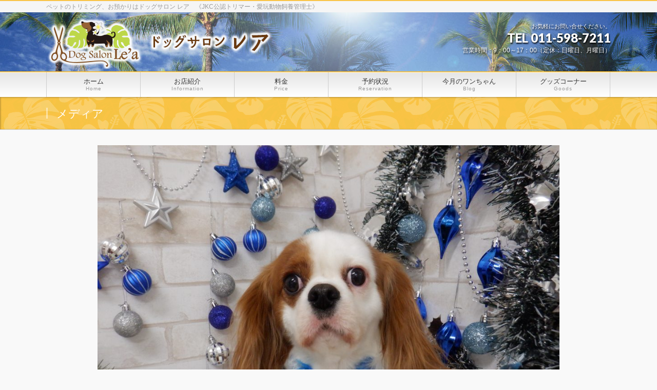

--- FILE ---
content_type: text/html; charset=UTF-8
request_url: https://dogsalon-lea.com/2022/12/02/%E4%BB%8A%E6%9C%88%E3%81%AE%E3%83%AF%E3%83%B3%E3%81%A1%E3%82%83%E3%82%93%E3%80%902022-12%E6%9C%88%E3%80%91/2022-12-25%E3%81%8D%E3%81%AA%E3%81%93%E3%81%A1%E3%82%83%E3%82%93/
body_size: 29939
content:
<!DOCTYPE html>
<!--[if IE]>
<meta http-equiv="X-UA-Compatible" content="IE=Edge">
<![endif]-->
<html xmlns:fb="http://ogp.me/ns/fb#" lang="ja">
<head>
<meta charset="UTF-8" />
<title>2022.12.25きなこちゃん | 札幌白石区でペットのトリミング、お預かりは「ドッグサロン レア」｜Dog Salon Le&#039;a</title>
<meta name="description" content="きなこちゃん" />
<link rel="start" href="https://dogsalon-lea.com/wp" title="HOME" />
<!-- BizVektor v1.7.5 -->

<meta id="viewport" name="viewport" content="width=device-width, initial-scale=1">
<meta name="keywords" content="札幌白石区,トリミング,お預かり,ハワイアン" />
<link rel='dns-prefetch' href='//ajax.googleapis.com' />
<link rel='dns-prefetch' href='//html5shiv.googlecode.com' />
<link rel='dns-prefetch' href='//maxcdn.bootstrapcdn.com' />
<link rel='dns-prefetch' href='//fonts.googleapis.com' />
<link rel='dns-prefetch' href='//s.w.org' />
<link rel="alternate" type="application/rss+xml" title="札幌白石区でペットのトリミング、お預かりは「ドッグサロン レア」｜Dog Salon Le&#039;a &raquo; フィード" href="https://dogsalon-lea.com/feed/" />
<link rel="alternate" type="application/rss+xml" title="札幌白石区でペットのトリミング、お預かりは「ドッグサロン レア」｜Dog Salon Le&#039;a &raquo; コメントフィード" href="https://dogsalon-lea.com/comments/feed/" />
		<script type="text/javascript">
			window._wpemojiSettings = {"baseUrl":"https:\/\/s.w.org\/images\/core\/emoji\/11.2.0\/72x72\/","ext":".png","svgUrl":"https:\/\/s.w.org\/images\/core\/emoji\/11.2.0\/svg\/","svgExt":".svg","source":{"concatemoji":"https:\/\/dogsalon-lea.com\/wp\/wp-includes\/js\/wp-emoji-release.min.js?ver=5.1.19"}};
			!function(e,a,t){var n,r,o,i=a.createElement("canvas"),p=i.getContext&&i.getContext("2d");function s(e,t){var a=String.fromCharCode;p.clearRect(0,0,i.width,i.height),p.fillText(a.apply(this,e),0,0);e=i.toDataURL();return p.clearRect(0,0,i.width,i.height),p.fillText(a.apply(this,t),0,0),e===i.toDataURL()}function c(e){var t=a.createElement("script");t.src=e,t.defer=t.type="text/javascript",a.getElementsByTagName("head")[0].appendChild(t)}for(o=Array("flag","emoji"),t.supports={everything:!0,everythingExceptFlag:!0},r=0;r<o.length;r++)t.supports[o[r]]=function(e){if(!p||!p.fillText)return!1;switch(p.textBaseline="top",p.font="600 32px Arial",e){case"flag":return s([55356,56826,55356,56819],[55356,56826,8203,55356,56819])?!1:!s([55356,57332,56128,56423,56128,56418,56128,56421,56128,56430,56128,56423,56128,56447],[55356,57332,8203,56128,56423,8203,56128,56418,8203,56128,56421,8203,56128,56430,8203,56128,56423,8203,56128,56447]);case"emoji":return!s([55358,56760,9792,65039],[55358,56760,8203,9792,65039])}return!1}(o[r]),t.supports.everything=t.supports.everything&&t.supports[o[r]],"flag"!==o[r]&&(t.supports.everythingExceptFlag=t.supports.everythingExceptFlag&&t.supports[o[r]]);t.supports.everythingExceptFlag=t.supports.everythingExceptFlag&&!t.supports.flag,t.DOMReady=!1,t.readyCallback=function(){t.DOMReady=!0},t.supports.everything||(n=function(){t.readyCallback()},a.addEventListener?(a.addEventListener("DOMContentLoaded",n,!1),e.addEventListener("load",n,!1)):(e.attachEvent("onload",n),a.attachEvent("onreadystatechange",function(){"complete"===a.readyState&&t.readyCallback()})),(n=t.source||{}).concatemoji?c(n.concatemoji):n.wpemoji&&n.twemoji&&(c(n.twemoji),c(n.wpemoji)))}(window,document,window._wpemojiSettings);
		</script>
		<style type="text/css">
img.wp-smiley,
img.emoji {
	display: inline !important;
	border: none !important;
	box-shadow: none !important;
	height: 1em !important;
	width: 1em !important;
	margin: 0 .07em !important;
	vertical-align: -0.1em !important;
	background: none !important;
	padding: 0 !important;
}
</style>
	<link rel='stylesheet' id='wp-block-library-css'  href='https://dogsalon-lea.com/wp/wp-includes/css/dist/block-library/style.min.css?ver=5.1.19' type='text/css' media='all' />
<link rel='stylesheet' id='contact-form-7-css'  href='https://dogsalon-lea.com/wp/wp-content/plugins/contact-form-7/includes/css/styles.css?ver=5.1.9' type='text/css' media='all' />
<link rel='stylesheet' id='jquery-ui-theme-css'  href='https://ajax.googleapis.com/ajax/libs/jqueryui/1.10.3/themes/smoothness/jquery-ui.min.css?ver=1.10.3' type='text/css' media='all' />
<link rel='stylesheet' id='jquery-ui-timepicker-css'  href='https://dogsalon-lea.com/wp/wp-content/plugins/contact-form-7-datepicker/js/jquery-ui-timepicker/jquery-ui-timepicker-addon.min.css?ver=5.1.19' type='text/css' media='all' />
<link rel='stylesheet' id='Biz_Vektor_common_style-css'  href='https://dogsalon-lea.com/wp/wp-content/themes/dogsalon-lea/css/bizvektor_common_min.css?ver=20141106' type='text/css' media='all' />
<link rel='stylesheet' id='Biz_Vektor_Design_style-css'  href='https://dogsalon-lea.com/wp/wp-content/themes/dogsalon-lea/design_skins/001/001.css?ver=5.1.19' type='text/css' media='all' />
<link rel='stylesheet' id='Biz_Vektor_plugin_sns_style-css'  href='https://dogsalon-lea.com/wp/wp-content/themes/dogsalon-lea/plugins/sns/style_bizvektor_sns.css?ver=5.1.19' type='text/css' media='all' />
<link rel='stylesheet' id='Biz_Vektor_add_font_awesome-css'  href='//maxcdn.bootstrapcdn.com/font-awesome/4.3.0/css/font-awesome.min.css?ver=5.1.19' type='text/css' media='all' />
<link rel='stylesheet' id='Biz_Vektor_add_web_fonts-css'  href='//fonts.googleapis.com/css?family=Droid+Sans%3A700%7CLato%3A900%7CAnton&#038;ver=5.1.19' type='text/css' media='all' />
<link rel='stylesheet' id='mts_simple_booking_front_css-css'  href='https://dogsalon-lea.com/wp/wp-content/plugins/mts-simple-booking-c/css/mtssb-front.css?ver=5.1.19' type='text/css' media='all' />
<link rel='stylesheet' id='jquery.lightbox.min.css-css'  href='https://dogsalon-lea.com/wp/wp-content/plugins/wp-jquery-lightbox/styles/lightbox.min.css?ver=1.4.8.2' type='text/css' media='all' />
<script type='text/javascript' src='https://dogsalon-lea.com/wp/wp-includes/js/jquery/jquery.js?ver=1.12.4'></script>
<script type='text/javascript' src='https://dogsalon-lea.com/wp/wp-includes/js/jquery/jquery-migrate.min.js?ver=1.4.1'></script>
<script type='text/javascript' src='//html5shiv.googlecode.com/svn/trunk/html5.js'></script>
<link rel='https://api.w.org/' href='https://dogsalon-lea.com/wp-json/' />
<link rel="EditURI" type="application/rsd+xml" title="RSD" href="https://dogsalon-lea.com/wp/xmlrpc.php?rsd" />
<link rel="wlwmanifest" type="application/wlwmanifest+xml" href="https://dogsalon-lea.com/wp/wp-includes/wlwmanifest.xml" /> 
<link rel='shortlink' href='https://dogsalon-lea.com/?p=19888' />
<link rel="alternate" type="application/json+oembed" href="https://dogsalon-lea.com/wp-json/oembed/1.0/embed?url=https%3A%2F%2Fdogsalon-lea.com%2F2022%2F12%2F02%2F%25e4%25bb%258a%25e6%259c%2588%25e3%2581%25ae%25e3%2583%25af%25e3%2583%25b3%25e3%2581%25a1%25e3%2582%2583%25e3%2582%2593%25e3%2580%25902022-12%25e6%259c%2588%25e3%2580%2591%2F2022-12-25%25e3%2581%258d%25e3%2581%25aa%25e3%2581%2593%25e3%2581%25a1%25e3%2582%2583%25e3%2582%2593%2F" />
<link rel="alternate" type="text/xml+oembed" href="https://dogsalon-lea.com/wp-json/oembed/1.0/embed?url=https%3A%2F%2Fdogsalon-lea.com%2F2022%2F12%2F02%2F%25e4%25bb%258a%25e6%259c%2588%25e3%2581%25ae%25e3%2583%25af%25e3%2583%25b3%25e3%2581%25a1%25e3%2582%2583%25e3%2582%2593%25e3%2580%25902022-12%25e6%259c%2588%25e3%2580%2591%2F2022-12-25%25e3%2581%258d%25e3%2581%25aa%25e3%2581%2593%25e3%2581%25a1%25e3%2582%2583%25e3%2582%2593%2F&#038;format=xml" />
<!-- [ BizVektor OGP ] -->
<meta property="og:site_name" content="札幌白石区でペットのトリミング、お預かりは「ドッグサロン レア」｜Dog Salon Le&#039;a" />
<meta property="og:url" content="https://dogsalon-lea.com/2022/12/02/%e4%bb%8a%e6%9c%88%e3%81%ae%e3%83%af%e3%83%b3%e3%81%a1%e3%82%83%e3%82%93%e3%80%902022-12%e6%9c%88%e3%80%91/2022-12-25%e3%81%8d%e3%81%aa%e3%81%93%e3%81%a1%e3%82%83%e3%82%93/" />
<meta property="fb:app_id" content="" />
<meta property="og:type" content="article" />
<meta property="og:image" content="http://dogsalon-lea.sakura.ne.jp/wp/wp-content/themes/dogsalon-lea/images/common/ogpImage.png" />
<meta property="og:title" content="2022.12.25きなこちゃん | 札幌白石区でペットのトリミング、お預かりは「ドッグサロン レア」｜Dog Salon Le&#039;a" />
<meta property="og:description" content="きなこちゃん" />
<!-- [ /BizVektor OGP ] -->
<!--[if lte IE 8]>
<link rel="stylesheet" type="text/css" media="all" href="https://dogsalon-lea.com/wp/wp-content/themes/dogsalon-lea/design_skins/001/001_oldie.css" />
<![endif]-->
<link rel="SHORTCUT ICON" HREF="http://dogsalon-lea.sakura.ne.jp/wp/wp-content/themes/dogsalon-lea/images/favicon.ico" /><link rel="pingback" href="https://dogsalon-lea.com/wp/xmlrpc.php" />
<style type="text/css" id="custom-background-css">
body.custom-background { background-image: url("https://dogsalon-lea.sakura.ne.jp/wp/wp-content/uploads/2015/06/main_bg21.gif"); background-position: left top; background-size: auto; background-repeat: repeat; background-attachment: scroll; }
</style>
	<link rel="icon" href="https://dogsalon-lea.com/wp/wp-content/uploads/2025/01/lea_logo.png" sizes="32x32" />
<link rel="icon" href="https://dogsalon-lea.com/wp/wp-content/uploads/2025/01/lea_logo.png" sizes="192x192" />
<link rel="apple-touch-icon-precomposed" href="https://dogsalon-lea.com/wp/wp-content/uploads/2025/01/lea_logo.png" />
<meta name="msapplication-TileImage" content="https://dogsalon-lea.com/wp/wp-content/uploads/2025/01/lea_logo.png" />
		<style type="text/css">
a	{ color:#f9c345; }
a:hover	{ color:#f9cc63;}

a.btn,
.linkBtn.linkBtnS a,
.linkBtn.linkBtnM a,
.moreLink a,
.btn.btnS a,
.btn.btnM a,
.btn.btnL a,
#content p.btn.btnL input,
input[type=button],
input[type=submit],
#searchform input[type=submit],
p.form-submit input[type=submit],
form#searchform input#searchsubmit,
#content form input.wpcf7-submit,
#confirm-button input	{ background-color:#f9c345;color:#f5f5f5; }

.moreLink a:hover,
.btn.btnS a:hover,
.btn.btnM a:hover,
.btn.btnL a:hover	{ background-color:#f9cc63; color:#f5f5f5;}

#headerTop { border-top-color:#f9c345;}
#header #headContact #headContactTel	{color:#f9c345;}

#gMenu	{ border-top:2px solid #f9c345; }
#gMenu h3.assistive-text {
background-color:#f9c345;
border-right:1px solid #f9b109;
background: -webkit-gradient(linear, 0 0, 0 bottom, from(#f9c345), to(#f9b109));
background: -moz-linear-gradient(#f9c345, #f9b109);
background: linear-gradient(#f9c345, #f9b109);
-ms-filter: "progid:DXImageTransform.Microsoft.Gradient(StartColorStr=#f9c345, EndColorStr=#f9b109)";
}

#gMenu .menu li.current_page_item > a,
#gMenu .menu li > a:hover { background-color:#f9c345; }

#pageTitBnr	{ background-color:#f9c345; }

#panList a	{ color:#f9c345; }
#panList a:hover	{ color:#f9cc63; }

#content h2,
#content h1.contentTitle,
#content h1.entryPostTitle { border-top:2px solid #f9c345;}
#content h3	{ border-left-color:#f9c345;}
#content h4,
#content dt	{ color:#f9c345; }

#content .infoList .infoCate a:hover	{ background-color:#f9c345; }

#content .child_page_block h4 a	{ border-color:#f9c345; }
#content .child_page_block h4 a:hover,
#content .child_page_block p a:hover	{ color:#f9c345; }

#content .childPageBox ul li.current_page_item li a	{ color:#f9c345; }

#content .mainFootContact p.mainFootTxt span.mainFootTel	{ color:#f9c345; }
#content .mainFootContact .mainFootBt a			{ background-color:#f9c345; }
#content .mainFootContact .mainFootBt a:hover	{ background-color:#f9cc63; }

.sideTower .localHead	{ border-top-color:#f9c345; }
.sideTower li.sideBnr#sideContact a		{ background-color:#f9c345; }
.sideTower li.sideBnr#sideContact a:hover	{ background-color:#f9cc63; }
.sideTower .sideWidget h4	{ border-left-color:#f9c345; }

#pagetop a	{ background-color:#f9c345; }
#footMenu	{ background-color:#f9c345;border-top-color:#f9b109; }

#topMainBnr	{ background-color:#f9c345; }
#topMainBnrFrame a.slideFrame:hover	{ border:4px solid #f9cc63; }

#topPr .topPrInner h3	{ border-left-color:#f9c345 ; }
#topPr .topPrInner p.moreLink a	{ background-color:#f9c345; }
#topPr .topPrInner p.moreLink a:hover { background-color:#f9cc63; }

.paging span,
.paging a	{ color:#f9c345;border:1px solid #f9c345; }
.paging span.current,
.paging a:hover	{ background-color:#f9c345; }

@media (min-width: 770px) {
#gMenu .menu > li.current_page_item > a,
#gMenu .menu > li.current-menu-item > a,
#gMenu .menu > li.current_page_ancestor > a ,
#gMenu .menu > li.current-page-ancestor > a ,
#gMenu .menu > li > a:hover	{
background-color:#f9c345;
border-right:1px solid #f9b109;
background: -webkit-gradient(linear, 0 0, 0 bottom, from(#f9c345), to(#f9b109));
background: -moz-linear-gradient(#f9c345, #f9b109);
background: linear-gradient(#f9c345, #f9b109);
-ms-filter: "progid:DXImageTransform.Microsoft.Gradient(StartColorStr=#f9c345, EndColorStr=#f9b109)";
}
}
		</style>
<!--[if lte IE 8]>
<style type="text/css">
#gMenu .menu > li.current_page_item > a,
#gMenu .menu > li.current_menu_item > a,
#gMenu .menu > li.current_page_ancestor > a ,
#gMenu .menu > li.current-page-ancestor > a ,
#gMenu .menu > li > a:hover	{
background-color:#f9c345;
border-right:1px solid #f9b109;
background: -webkit-gradient(linear, 0 0, 0 bottom, from(#f9c345), to(#f9b109));
background: -moz-linear-gradient(#f9c345, #f9b109);
background: linear-gradient(#f9c345, #f9b109);
-ms-filter: "progid:DXImageTransform.Microsoft.Gradient(StartColorStr=#f9c345, EndColorStr=#f9b109)";
}
</style>
<![endif]-->

	<style type="text/css">
/*-------------------------------------------*/
/*	menu divide
/*-------------------------------------------*/
@media (min-width: 970px) {
#gMenu .menu > li { width:158px; text-align:center; }
#gMenu .menu > li.current_menu_item,
#gMenu .menu > li.current-menu-ancestor,
#gMenu .menu > li.current_page_item,
#gMenu .menu > li.current_page_ancestor,
#gMenu .menu > li.current-page-ancestor { width:159px; }
}
</style>
<!--[if lte IE 8]>
<style type="text/css">
#gMenu .menu li { width:158px; text-align:center; }
#gMenu .menu li.current_page_item,
#gMenu .menu li.current_page_ancestor { width:159px; }
</style>
<![endif]-->
<style type="text/css">
/*-------------------------------------------*/
/*	font
/*-------------------------------------------*/
h1,h2,h3,h4,h4,h5,h6,#header #site-title,#pageTitBnr #pageTitInner #pageTit,#content .leadTxt,#sideTower .localHead {font-family: "ヒラギノ角ゴ Pro W3","Hiragino Kaku Gothic Pro","メイリオ",Meiryo,Osaka,"ＭＳ Ｐゴシック","MS PGothic",sans-serif; }
#pageTitBnr #pageTitInner #pageTit { font-weight:lighter; }
#gMenu .menu li a strong {font-family: "ヒラギノ角ゴ Pro W3","Hiragino Kaku Gothic Pro","メイリオ",Meiryo,Osaka,"ＭＳ Ｐゴシック","MS PGothic",sans-serif; }
</style>
<link rel="stylesheet" href="https://dogsalon-lea.com/wp/wp-content/themes/dogsalon-lea/style.css" type="text/css" media="all" />
<style type="text/css">
@media (min-width: 970px){
/*PCの場合*/
#topMainBnrFrame {
 width: 1100px;
}

#topMainBnrFrame .slides img, #topMainBnrFrame.flexslider .slides img {
 width: 1100px !important;
 max-width: 1100px !important;
}

#main #container .content {
 width: 800px;
}

.innerBox, #gMenu #gMenuInner.innerBox {
 width: 1100px;
}

.boxLeft,.boxRight {
 width: 390px;
}

#gMenu .menu > li {
 width: 183px;
}

#gMenu .menu > li.current_menu_item, #gMenu .menu > li.current-menu-ancestor, #gMenu .menu > li.current_page_item, #gMenu .menu > li.current_page_ancestor, #gMenu .menu > li.current-page-ancestor {
 width: 183px;
}


}

#panList {
 display: none;
}

#content .socialSet {
 display: none;
}</style>
	<script type="text/javascript">
  var _gaq = _gaq || [];
  _gaq.push(['_setAccount', 'UA-64707063-1']);
  _gaq.push(['_trackPageview']);
    (function() {
	var ga = document.createElement('script'); ga.type = 'text/javascript'; ga.async = true;
	ga.src = ('https:' == document.location.protocol ? 'https://ssl' : 'http://www') + '.google-analytics.com/ga.js';
	var s = document.getElementsByTagName('script')[0]; s.parentNode.insertBefore(ga, s);
  })();
</script>
</head>

<body class="attachment attachment-template-default single single-attachment postid-19888 attachmentid-19888 attachment-jpeg custom-background two-column right-sidebar">

<div id="fb-root"></div>

<div id="wrap">

<!--[if lte IE 8]>
<div id="eradi_ie_box">
<div class="alert_title">ご利用の Internet Exproler は古すぎます。</div>
<p>このウェブサイトはあなたがご利用の Internet Explorer をサポートしていないため、正しく表示・動作しません。<br />
古い Internet Exproler はセキュリティーの問題があるため、新しいブラウザに移行する事が強く推奨されています。<br />
最新の Internet Exproler を利用するか、<a href="https://www.google.co.jp/chrome/browser/index.html" target="_blank">Chrome</a> や <a href="https://www.mozilla.org/ja/firefox/new/" target="_blank">Firefox</a> など、より早くて快適なブラウザをご利用ください。</p>
</div>
<![endif]-->

<!-- [ #headerTop ] -->
<div id="headerTop">
<div class="innerBox">
<div id="site-description">ペットのトリミング、お預かりはドッグサロン レア　《JKC公認トリマー・愛玩動物飼養管理士》</div>
</div>
</div><!-- [ /#headerTop ] -->

<!-- [ #header ] -->
<div id="header">
<div id="headerInner" class="innerBox">
<!-- [ #headLogo ] -->
<div id="site-title">
<a href="https://dogsalon-lea.com/" title="札幌白石区でペットのトリミング、お預かりは「ドッグサロン レア」｜Dog Salon Le&#039;a" rel="home">
<img src="/wp/wp-content/themes/dogsalon-lea/images/common/header_logo.png" alt="札幌白石区でペットのトリミング、お預かりは「ドッグサロン レア」｜Dog Salon Le&#039;a" /></a>
</div>
<!-- [ /#headLogo ] -->

<!-- [ #headContact ] -->
<div id="headContact" class="itemClose" onclick="showHide('headContact');"><div id="headContactInner">
<div id="headContactTxt">お気軽にお問い合せください。</div>
<div id="headContactTel">TEL 011-598-7211</div>
<div id="headContactTime">営業時間：9：00～17：00（定休：日曜日、月曜日）</div>
</div></div><!-- [ /#headContact ] -->

</div>
<!-- #headerInner -->
</div>
<!-- [ /#header ] -->


<!-- [ #gMenu ] -->
<div id="gMenu" class="itemClose">
<div id="gMenuInner" class="innerBox">
<h3 class="assistive-text" onclick="showHide('gMenu');"><span>MENU</span></h3>
<div class="skip-link screen-reader-text">
	<a href="#content" title="メニューを飛ばす">メニューを飛ばす</a>
</div>
<div class="menu-global_menu-container"><ul id="menu-global_menu" class="menu"><li id="menu-item-30" class="menu-item menu-item-type-post_type menu-item-object-page menu-item-home"><a href="https://dogsalon-lea.com/"><strong>ホーム</strong><span>Home</span></a></li>
<li id="menu-item-29" class="menu-item menu-item-type-post_type menu-item-object-page"><a href="https://dogsalon-lea.com/information/"><strong>お店紹介</strong><span>Information</span></a></li>
<li id="menu-item-28" class="menu-item menu-item-type-post_type menu-item-object-page"><a href="https://dogsalon-lea.com/price/"><strong>料金</strong><span>Price</span></a></li>
<li id="menu-item-27" class="menu-item menu-item-type-post_type menu-item-object-page"><a href="https://dogsalon-lea.com/reservation/"><strong>予約状況</strong><span>Reservation</span></a></li>
<li id="menu-item-26" class="menu-item menu-item-type-post_type menu-item-object-page current_page_parent"><a href="https://dogsalon-lea.com/blog/"><strong>今月のワンちゃん</strong><span>Blog</span></a></li>
<li id="menu-item-1656" class="menu-item menu-item-type-post_type menu-item-object-page"><a href="https://dogsalon-lea.com/goods/"><strong>グッズコーナー</strong><span>Goods</span></a></li>
</ul></div>
</div><!-- [ /#gMenuInner ] -->
</div>
<!-- [ /#gMenu ] -->


<div id="pageTitBnr">
<div class="innerBox">
<div id="pageTitInner">
<h1 id="pageTit">
メディア</h1>
</div><!-- [ /#pageTitInner ] -->
</div>
</div><!-- [ /#pageTitBnr ] -->
<!-- [ #panList ] -->
<div id="panList">
<div id="panListInner" class="innerBox">
<ul><li id="panHome"><a href="https://dogsalon-lea.com"><span>HOME</span></a> &raquo; </li><li><span>2022.12.25きなこちゃん</span></li></ul></div>
</div>
<!-- [ /#panList ] -->

<div id="main">
<!-- [ #container ] -->
<div id="container" class="innerBox">
	<!-- [ #content ] -->
	<div id="content" class="content wide">


				<div id="post-19888" class="post-19888 attachment type-attachment status-inherit hentry">

					<div class="entry-content">
						<div class="entry-attachment">
						<p class="attachment"><a href="https://dogsalon-lea.com/2022/12/02/%e4%bb%8a%e6%9c%88%e3%81%ae%e3%83%af%e3%83%b3%e3%81%a1%e3%82%83%e3%82%93%e3%80%902022-12%e6%9c%88%e3%80%91/2022-12-25%e3%83%8e%e3%83%b3%e3%81%a1%e3%82%83%e3%82%93/" title="2022.12.25きなこちゃん" rel="attachment"><img width="900" height="675" src="https://dogsalon-lea.com/wp/wp-content/uploads/2022/12/25ad6b406b4347208c50cfa632829408.jpg" class="attachment-900x9999 size-900x9999" alt="" srcset="https://dogsalon-lea.com/wp/wp-content/uploads/2022/12/25ad6b406b4347208c50cfa632829408.jpg 4608w, https://dogsalon-lea.com/wp/wp-content/uploads/2022/12/25ad6b406b4347208c50cfa632829408-300x225.jpg 300w, https://dogsalon-lea.com/wp/wp-content/uploads/2022/12/25ad6b406b4347208c50cfa632829408-768x576.jpg 768w, https://dogsalon-lea.com/wp/wp-content/uploads/2022/12/25ad6b406b4347208c50cfa632829408-1024x768.jpg 1024w" sizes="(max-width: 900px) 100vw, 900px" /></a></p>

						<div id="nav-below" class="navigation">
							<div class="nav-previous"><a href='https://dogsalon-lea.com/2022/12/02/%e4%bb%8a%e6%9c%88%e3%81%ae%e3%83%af%e3%83%b3%e3%81%a1%e3%82%83%e3%82%93%e3%80%902022-12%e6%9c%88%e3%80%91/2022-12-25%e3%81%8a%e3%82%82%e3%81%a1%e3%81%a1%e3%82%83%e3%82%93/'>2022.12.25おもちちゃん</a></div>
							<div class="nav-next"><a href='https://dogsalon-lea.com/2022/12/02/%e4%bb%8a%e6%9c%88%e3%81%ae%e3%83%af%e3%83%b3%e3%81%a1%e3%82%83%e3%82%93%e3%80%902022-12%e6%9c%88%e3%80%91/2022-12-25%e3%83%8e%e3%83%b3%e3%81%a1%e3%82%83%e3%82%93/'>2022.12.25ノンちゃん</a></div>
						</div><!-- #nav-below -->
						</div><!-- .entry-attachment -->
						<div class="entry-caption">きなこちゃん</div>


					</div><!-- .entry-content -->

				</div><!-- #post-## -->


	</div>
	<!-- [ /#content ] -->

</div>
<!-- [ /#container ] -->

</div><!-- #main -->

<div id="back-top">
<a href="#wrap">
	<img id="pagetop" src="https://dogsalon-lea.com/wp/wp-content/themes/dogsalon-lea/js/res-vektor/images/footer_pagetop.png" alt="PAGETOP" />
</a>
</div>

<!-- [ #footerSection ] -->
<div id="footerSection">

	<div id="pagetop">
	<div id="pagetopInner" class="innerBox">
	<a href="#wrap">PAGETOP</a>
	</div>
	</div>

	<div id="footMenu">
	<div id="footMenuInner" class="innerBox">
		</div>
	</div>

	<!-- [ #footer ] -->
	<div id="footer">
	<!-- [ #footerInner ] -->
	<div id="footerInner" class="innerBox">
		<dl id="footerOutline">
		<dt><img src="/wp/wp-content/themes/dogsalon-lea/images/common/footer_logo.png" alt="ドッグサロン レア" /></dt>
		<dd>
		〒003-0801<br />
札幌市白石区菊水1条1丁目2-48 　<a href="/information/#map">Map</a><br />
Tel. 011-598-7211   Fax. 011-598-7677		</dd>
		</dl>
		<!-- [ #footerSiteMap ] -->
		<div id="footerSiteMap">
<div class="menu-global_menu-container"><ul id="menu-global_menu-1" class="menu"><li id="menu-item-30" class="menu-item menu-item-type-post_type menu-item-object-page menu-item-home menu-item-30"><a href="https://dogsalon-lea.com/">ホーム</a></li>
<li id="menu-item-29" class="menu-item menu-item-type-post_type menu-item-object-page menu-item-29"><a href="https://dogsalon-lea.com/information/">お店紹介</a></li>
<li id="menu-item-28" class="menu-item menu-item-type-post_type menu-item-object-page menu-item-28"><a href="https://dogsalon-lea.com/price/">料金</a></li>
<li id="menu-item-27" class="menu-item menu-item-type-post_type menu-item-object-page menu-item-27"><a href="https://dogsalon-lea.com/reservation/">予約状況</a></li>
<li id="menu-item-26" class="menu-item menu-item-type-post_type menu-item-object-page current_page_parent menu-item-26"><a href="https://dogsalon-lea.com/blog/">今月のワンちゃん</a></li>
<li id="menu-item-1656" class="menu-item menu-item-type-post_type menu-item-object-page menu-item-1656"><a href="https://dogsalon-lea.com/goods/">グッズコーナー</a></li>
</ul></div></div>
		<!-- [ /#footerSiteMap ] -->
	</div>
	<!-- [ /#footerInner ] -->
	</div>
	<!-- [ /#footer ] -->

	<!-- [ #siteBottom ] -->
	<div id="siteBottom">
	<div id="siteBottomInner" class="innerBox">
    Copyright © Dog Salon Le'a All Rights Reserved.
	</div>
	</div>
	<!-- [ /#siteBottom ] -->
</div>
<!-- [ /#footerSection ] -->
</div>
<!-- [ /#wrap ] -->
<script type='text/javascript'>
/* <![CDATA[ */
var wpcf7 = {"apiSettings":{"root":"https:\/\/dogsalon-lea.com\/wp-json\/contact-form-7\/v1","namespace":"contact-form-7\/v1"}};
/* ]]> */
</script>
<script type='text/javascript' src='https://dogsalon-lea.com/wp/wp-content/plugins/contact-form-7/includes/js/scripts.js?ver=5.1.9'></script>
<script type='text/javascript' src='https://dogsalon-lea.com/wp/wp-includes/js/jquery/ui/core.min.js?ver=1.11.4'></script>
<script type='text/javascript' src='https://dogsalon-lea.com/wp/wp-includes/js/jquery/ui/datepicker.min.js?ver=1.11.4'></script>
<script type='text/javascript'>
jQuery(document).ready(function(jQuery){jQuery.datepicker.setDefaults({"closeText":"\u9589\u3058\u308b","currentText":"\u4eca\u65e5","monthNames":["1\u6708","2\u6708","3\u6708","4\u6708","5\u6708","6\u6708","7\u6708","8\u6708","9\u6708","10\u6708","11\u6708","12\u6708"],"monthNamesShort":["1\u6708","2\u6708","3\u6708","4\u6708","5\u6708","6\u6708","7\u6708","8\u6708","9\u6708","10\u6708","11\u6708","12\u6708"],"nextText":"\u6b21","prevText":"\u524d","dayNames":["\u65e5\u66dc\u65e5","\u6708\u66dc\u65e5","\u706b\u66dc\u65e5","\u6c34\u66dc\u65e5","\u6728\u66dc\u65e5","\u91d1\u66dc\u65e5","\u571f\u66dc\u65e5"],"dayNamesShort":["\u65e5","\u6708","\u706b","\u6c34","\u6728","\u91d1","\u571f"],"dayNamesMin":["\u65e5","\u6708","\u706b","\u6c34","\u6728","\u91d1","\u571f"],"dateFormat":"yy-mm-dd","firstDay":1,"isRTL":false});});
</script>
<script type='text/javascript' src='https://ajax.googleapis.com/ajax/libs/jqueryui/1.10.3/i18n/jquery.ui.datepicker-ja.min.js?ver=1.10.3'></script>
<script type='text/javascript' src='https://dogsalon-lea.com/wp/wp-content/plugins/contact-form-7-datepicker/js/jquery-ui-timepicker/jquery-ui-timepicker-addon.min.js?ver=5.1.19'></script>
<script type='text/javascript' src='https://dogsalon-lea.com/wp/wp-content/plugins/contact-form-7-datepicker/js/jquery-ui-timepicker/i18n/jquery-ui-timepicker-ja.js?ver=5.1.19'></script>
<script type='text/javascript' src='https://dogsalon-lea.com/wp/wp-includes/js/jquery/ui/widget.min.js?ver=1.11.4'></script>
<script type='text/javascript' src='https://dogsalon-lea.com/wp/wp-includes/js/jquery/ui/mouse.min.js?ver=1.11.4'></script>
<script type='text/javascript' src='https://dogsalon-lea.com/wp/wp-includes/js/jquery/ui/slider.min.js?ver=1.11.4'></script>
<script type='text/javascript' src='https://dogsalon-lea.com/wp/wp-includes/js/jquery/ui/button.min.js?ver=1.11.4'></script>
<script type='text/javascript' src='https://dogsalon-lea.com/wp/wp-content/plugins/contact-form-7-datepicker/js/jquery-ui-sliderAccess.js?ver=5.1.19'></script>
<script type='text/javascript' src='https://dogsalon-lea.com/wp/wp-includes/js/comment-reply.min.js?ver=5.1.19'></script>
<script type='text/javascript' src='https://dogsalon-lea.com/wp/wp-content/plugins/wp-jquery-lightbox/jquery.touchwipe.min.js?ver=1.4.8.2'></script>
<script type='text/javascript'>
/* <![CDATA[ */
var JQLBSettings = {"showTitle":"1","showCaption":"1","showNumbers":"1","fitToScreen":"1","resizeSpeed":"400","showDownload":"0","navbarOnTop":"0","marginSize":"0","slideshowSpeed":"4000","prevLinkTitle":"\u524d\u306e\u753b\u50cf","nextLinkTitle":"\u6b21\u306e\u753b\u50cf","closeTitle":"\u30ae\u30e3\u30e9\u30ea\u30fc\u3092\u9589\u3058\u308b","image":"\u753b\u50cf ","of":"\u306e","download":"\u30c0\u30a6\u30f3\u30ed\u30fc\u30c9","pause":"(\u30b9\u30e9\u30a4\u30c9\u30b7\u30e7\u30fc\u3092\u505c\u6b62\u3059\u308b)","play":"(\u30b9\u30e9\u30a4\u30c9\u30b7\u30e7\u30fc\u3092\u518d\u751f\u3059\u308b)"};
/* ]]> */
</script>
<script type='text/javascript' src='https://dogsalon-lea.com/wp/wp-content/plugins/wp-jquery-lightbox/jquery.lightbox.min.js?ver=1.4.8.2'></script>
<script type='text/javascript' src='https://dogsalon-lea.com/wp/wp-includes/js/wp-embed.min.js?ver=5.1.19'></script>
<script type='text/javascript' src='https://dogsalon-lea.com/wp/wp-content/themes/dogsalon-lea/js/biz-vektor-min.js?ver=20140820'></script>
</body>
</html>

--- FILE ---
content_type: text/css
request_url: https://dogsalon-lea.com/wp/wp-content/themes/dogsalon-lea/style.css
body_size: 4690
content:
@charset "utf-8";
/*
Theme Name: Dog Salon Le'a
Theme URI: http://bizvektor.com
Description:Dog Salon Le'a のWebサイト
Author: K.miyata
Author URI: 
Version: 1.7.5

Tags: white, red, blue, black, green, orange, purple, two-columns, right-sidebar, left-sidebar, custom-background, custom-colors, custom-header, custom-menu, editor-style,theme-options
Text Domain: biz-vektor
License: GNU General Public License
License URI: license.txt


BizVektor WordPress theme, Copyright (C) 2014 Vektor,Inc.
BizVektor WordPress theme is licensed under the GPL.
*/

.sticky {}
.bypostauthor {}

.txtSmall { font-size: 10pt;line-height: 1.4;}
.txtL { font-size: 1.3em;line-height: 1.4;}
.txtCenter {text-align: center;}
.clear { clear: both; }
.mbl { margin-bottom: 80px; }
.mbm { margin-bottom: 40px; }
.mbs { margin-bottom: 20px; }
.b {font-weight: bold;}
.img_r {float: right; margin-left:30px; margin-bottom: 30px;}

/*--------全体系--------*/
#content .mainFoot {display: none;}
.content p {margin-bottom: 10px;}

/*--------ヘッダー--------*/
#header { background-color: #FFF; background-image: url(/wp/wp-content/themes/dogsalon-lea/images/common/bg_header.jpg); padding-top: 10px; }
#header #site-title { padding-bottom: 5px; }
#header #site-title a img { max-height:100px;margin-top:0px; }
#header #headContact { padding-top:10px; }
#topMainBnr { background-image: url(/wp/wp-content/themes/dogsalon-lea/images/common/bg.png); }
#headContactTxt,#headContactTime, #header #headContact #headContactTel { color: #fff; padding-bottom: 3px; text-shadow: 1px 2px 3px #000000;}

/*--------フッター--------*/
#footer { border-top:1px solid #151515;color:#808080; background-color:#512e0e; background-image: url(/wp/wp-content/themes/dogsalon-lea/images/common/bg2.png); }
#footer img { width: 50%; }
#pageTitBnr { background-image: url(/wp/wp-content/themes/dogsalon-lea/images/common/bg.png); }
@media screen and (max-width: 767px) {
	#footerSiteMap {font-size: 1.3em;}
}

/*--------メイン--------*/
#content h3  { padding-left: 32px; border-left: 0px; line-height: 150%; background-image: url(/wp/wp-content/themes/dogsalon-lea/images/common/leaf_icon.png); background-repeat: no-repeat; }
.content h3  { margin: 30px 0px 10px; }
#main #container #sideTower { width: 270px; }
@media screen and (max-width: 767px) {
	#main #container #sideTower { width: 100%; }
}
#content h2 { background: -webkit-gradient(linear, 0 0, 0 bottom, from(#f2f2f2), to(#fff)); }
#siteBottom { border-top:1px solid #683d15; background-color:#512e0e; }
.content .infoList .infoListBox div.entryTxtBox { margin-top: 10px; }
.price { line-height: 0px; }
.price table,.price table th,.price table tr, .price table td  { border: 0px; margin: 0px; padding: 0px; line-height: 0px;}
.content table { font-size: 90%; }
.content .infoList .infoListBox div.entryTxtBox p.entryMeta { font-size: 85%; }
form#searchform input#s { width:140px; }


/*--------お店情報--------*/
.shopInfo .r { float: right; margin-left: 5px;  margin-bottom: 10px; }
.shopInfo ul { line-height: 1.3em; }
.shopInfo ul li { font-size: 90%; }
.shopImg img { margin-bottom: 5px;}
.shopImg .lBox { float: left; margin-top: 10px; text-align: center; margin-left: 5px; margin-right: 5px; }
.shopImg .rBox { float: left; margin-top: 10px; text-align: center; margin-left: 5px; margin-right: 5px; }

/*--------Gallery--------*/
.content dt { margin-bottom: 5px; }
.content .gallery .gallery-caption { line-height: 1.4em; margin: 0px; }

/*-------グッズコーナー-------*/
.boxLeft { float: left; width: 310px; padding: 5px;}
.boxRight { float: right; width: 310px; padding: 5px;}
@media screen and (max-width: 767px) {
	.boxLeft,.boxRight { width: 47%; padding: 5px;}
	.boxLeft img, .boxRight img  { width: 100%; padding: 0;}
	.r { width: 100%; padding: 0;}
}


/*--------予約表--------*/
.monthly-calendar caption { margin-bottom: 10px; }
.monthly-calendar th { font-size: 1rem; }
.calendar-mark { margin-top: 5px; margin-bottom: 5px; line-height: 1.6em; }
.day-number { font-size: 16px;  margin-top: 10px; }
.day-right { line-height: 2.5rem; }
.thumbImage { margin-top: 30px;}
.content table th, .content table td { padding: 9px 9px; }
.content table td { background-color: #FFF; }

/*--------トップ--------*/
#topPr { margin-top: 35px; }

/*--------トップ料金表--------*/
.price { margin-bottom:30px; }
.price .main { position: relative; float: left;}
.price .l { position: absolute; left: 230px; top: 75px; z-index: 1;}
.price .r { position: absolute; left: 445px; top: 75px; z-index: 2;}
.price .copy { position: absolute; left: 230px; top: 160px; z-index: 3;}
.price .btn1 { position: absolute; left: 225px; top: 205px; z-index: 4;}
.price .btn2 { position: absolute; left: 435px; top: 205px; z-index: 5;}